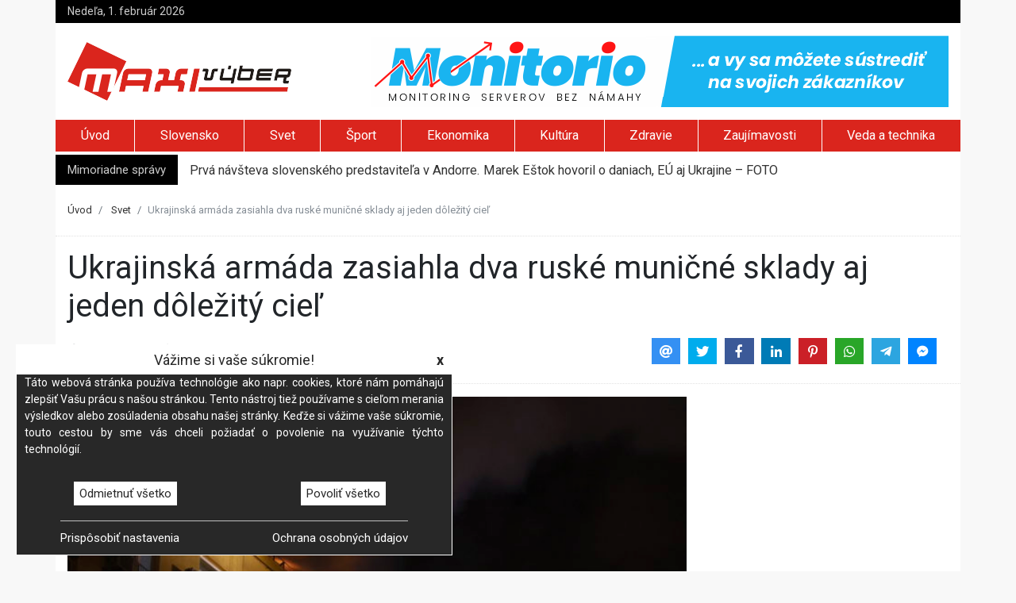

--- FILE ---
content_type: text/html; charset=UTF-8
request_url: https://maxivyber.sk/svet/ukrajinska-armada-zasiahla-dva-ruske-municne-sklady-aj-jeden-dolezity-ciel
body_size: 6259
content:
<!doctype html><html lang="sk"> <head> <meta charset="utf-8" /> <base href="https://maxivyber.sk/" /> <title>Ukrajinská armáda zasiahla dva ruské muničné sklady aj jeden dôležitý cieľ</title> <meta name="viewport" content="width=device-width, initial-scale=1, shrink-to-fit=no"> <meta http-equiv="X-UA-Compatible" content="IE=edge"> <meta name="description" content="Za uplynulý deň zasiahli päť oblastí koncentrácie ruských vojakov."/> <meta name="keywords" content="Aktuálne správy, Drony, Muničný sklad, Rusko-ukrajinský konflikt, vojenská invázia"/> <link href="https://fonts.googleapis.com/css?family=Roboto:400,700|Spectral" rel="stylesheet" async> <link href="js/bootstrap/bootstrap.min.css" rel="stylesheet" async> <link href="js/fontawesome/css/fontawesome-all.min.css" rel="stylesheet" async> <link href="js/jssocials/jssocials.css" rel="stylesheet" async> <link href="js/jssocials/jssocials-theme-flat.css" rel="stylesheet" async> <link href="js/rateyo/jquery.rateyo.min.css" rel="stylesheet" async> <link href="js/flexisel/style.css" rel="stylesheet" async> <link href="css/animate.css" rel="stylesheet" async> <link href="css/style.css?ver=20221210-01" rel="stylesheet" async> <link rel="canonical" href="" /> <meta property="og:type" content="article"> <meta property="og:title" content="Ukrajinská armáda zasiahla dva ruské muničné sklady aj jeden dôležitý cieľ"> <meta property="og:description" content="Za uplynulý deň zasiahli päť oblastí koncentrácie ruských vojakov."> <meta property="og:image" content="https://maxivyber.sk/images/articles/2023/05/22/ukrajinska-armada-zasiahla-dva-ruske-municne-sklady-aj-jeden-dolezity-ciel.jpg"> <meta property="og:image:width" content="750"/> <meta property="og:image:height" content="500"/> <meta property="og:url" content="https://maxivyber.sk/svet/ukrajinska-armada-zasiahla-dva-ruske-municne-sklady-aj-jeden-dolezity-ciel"> <meta property="fb:app_id" content="1565833440313402" /> <meta property="article:published_time" content="2023-05-22T08:11:06+02:00" /> <script type="application/ld+json"> { "@context": "https://schema.org", "@type": "NewsArticle", "headline": "Ukrajinská armáda zasiahla dva ruské muničné sklady aj jeden dôležitý cieľ", "image": [ "https://maxivyber.sk/images/articles/2023/05/22/ukrajinska-armada-zasiahla-dva-ruske-municne-sklady-aj-jeden-dolezity-ciel.jpg" ], "datePublished": "2023-05-22T08:11", "dateModified": "2023-05-22T08:11" } </script> <script type="application/ld+json"> { "@context": "https://schema.org", "@type": "BreadcrumbList", "itemListElement": [ { "@type": "ListItem", "position": 1, "name": "Úvod", "item": "https://maxivyber.sk/" }, { "@type": "ListItem", "position": 2, "name": "Svet", "item": "https://maxivyber.sk/svet/" }, { "@type": "ListItem", "position": 3, "name": "Ukrajinská armáda zasiahla dva ruské muničné sklady aj jeden dôležitý cieľ" } ] } </script> <!-- Google Tag Manager --> <script>(function(w,d,s,l,i){w[l]=w[l]||[];w[l].push({'gtm.start': new Date().getTime(),event:'gtm.js'});var f=d.getElementsByTagName(s)[0], j=d.createElement(s),dl=l!='dataLayer'?'&l='+l:'';j.async=true;j.src= 'https://www.googletagmanager.com/gtm.js?id='+i+dl;f.parentNode.insertBefore(j,f); })(window,document,'script','dataLayer','GTM-PQVJRMH');</script> <!-- End Google Tag Manager --> <!-- Google tag (gtag.js) --><script async src="https://www.googletagmanager.com/gtag/js?id=G-DCSZZVLGMX"></script><script> window.dataLayer = window.dataLayer || []; function gtag(){dataLayer.push(arguments);} gtag('js', new Date()); gtag('config', 'G-DCSZZVLGMX');</script><script async src="https://pagead2.googlesyndication.com/pagead/js/adsbygoogle.js"></script><script> (adsbygoogle = window.adsbygoogle || []).push({ google_ad_client: "ca-pub-7061802023099369", enable_page_level_ads: true });</script> </head> <body class="full"> <!-- Google Tag Manager (noscript) --> <noscript><iframe src="https://www.googletagmanager.com/ns.html?id=GTM-PQVJRMH" height="0" width="0" style="display:none;visibility:hidden"></iframe></noscript> <!-- End Google Tag Manager (noscript) --> <div id="main-content" class="container"> <div id="header-info" class="row d-none d-lg-flex"> <div class="col mt-1 mb-1"> Nedeľa, 1. február 2026 </div> <div class="col mt-1 mb-1 text-right"> </div></div><div id="header-logo" class="row pt-3 pb-3 d-none d-md-flex"> <div class="col align-self-center"> <a href="https://maxivyber.sk" title="MaxiVýber"> <img src="images/logo.png" width="282" height="74" /> </a> </div> <div class="col d-none d-xl-inline-block"> <a href="https://monitorio.eu/aff/da7c5d6a-c57b-11f0-858d-0050565e5c5c" title="Monitorio.eu - Server monitoring, simplified. So you can focus on your customers" target="_blank"> <img src="https://monitorio.eu/images/logo-banner-728x90.png" alt="Monintorio.eu" width="728" height="90"> </a> </div></div><ul id="header-menu" class="nav nav-fill scrollAndFix d-none d-md-flex" data-scrollandfix-zindex="1100" data-scrollandfix-offsettop="0"> <li class="nav-item pt-1 d-none"> <a href="https://maxivyber.sk/" title="MaxiVýber"> <img src="images/logo-white.png" width="116" height="30" /> </a> </li> <li id="homepage" class="nav-item"> <a class="nav-link" href="https://maxivyber.sk/" title="MaxiVýber">Úvod</a> </li> <li class="nav-item "> <a class="nav-link" href="slovensko/" title="Slovensko">Slovensko</a> </li> <li class="nav-item active"> <a class="nav-link" href="svet/" title="Svet">Svet</a> </li> <li class="nav-item "> <a class="nav-link" href="sport/" title="Šport">Šport</a> </li> <li class="nav-item "> <a class="nav-link" href="ekonomika/" title="Ekonomika">Ekonomika</a> </li> <li class="nav-item "> <a class="nav-link" href="kultura/" title="Kultúra">Kultúra</a> </li> <li class="nav-item "> <a class="nav-link" href="zdravie/" title="Zdravie">Zdravie</a> </li> <li class="nav-item "> <a class="nav-link" href="zaujimavosti/" title="Zaujímavosti">Zaujímavosti</a> </li> <li class="nav-item "> <a class="nav-link" href="veda-a-technika/" title="Veda a technika">Veda a technika</a> </li> </ul><div class="container"> <nav id="mobileMenu" class="navbar fixed-top navbar-dark navbar-expand-lg d-md-none"> <a class="navbar-brand" href="https://maxivyber.sk/"> <img src="images/logo-white.png" width="116" height="30" /> </a> <button class="navbar-toggler" type="button" data-toggle="collapse" data-target="#navbarToggler" aria-controls="navbarToggler" aria-expanded="false" aria-label="Toggle navigation"> <span class="navbar-toggler-icon"></span> </button> <div class="collapse navbar-collapse" id="navbarToggler"> <ul class="navbar-nav mr-auto mt-2 mt-lg-0"> <li class="nav-item"> <a class="nav-link" href="slovensko/" title="Slovensko">Slovensko</a> </li> <li class="nav-item"> <a class="nav-link" href="svet/" title="Svet">Svet</a> </li> <li class="nav-item"> <a class="nav-link" href="sport/" title="Šport">Šport</a> </li> <li class="nav-item"> <a class="nav-link" href="ekonomika/" title="Ekonomika">Ekonomika</a> </li> <li class="nav-item"> <a class="nav-link" href="kultura/" title="Kultúra">Kultúra</a> </li> <li class="nav-item"> <a class="nav-link" href="zdravie/" title="Zdravie">Zdravie</a> </li> <li class="nav-item"> <a class="nav-link" href="zaujimavosti/" title="Zaujímavosti">Zaujímavosti</a> </li> <li class="nav-item"> <a class="nav-link" href="veda-a-technika/" title="Veda a technika">Veda a technika</a> </li> <li class="nav-item"> <a class="nav-link" href="lifestyle/" title="Lifestyle">Lifestyle</a> </li> <li class="nav-item"> <a class="nav-link" href="priroda/" title="Príroda">Príroda</a> </li> <li class="nav-item"> <a class="nav-link" href="napady/" title="Nápady">Nápady</a> </li> <li class="nav-item"> <a class="nav-link" href="turistika/" title="Turistika">Turistika</a> </li> </ul> </div> </nav></div> <div id="header-news" class="row mt-1 d-none d-lg-flex"> <div class="col-auto pt-2 pb-2"> Mimoriadne správy </div> <div class="col pt-2 pb-1"> <ul class="newsticker"> <li> <a href="https://maxivyber.sk/svet/prva-navsteva-slovenskeho-predstavitela-v-andorre-marek-estok-hovoril-o-daniach-eu-aj-ukrajine-foto">Prvá návšteva slovenského predstaviteľa v Andorre. Marek Eštok hovoril o daniach, EÚ aj Ukrajine – FOTO</a> </li> <li> <a href="https://maxivyber.sk/svet/simkovicova-rokovala-v-prahe-s-ceskym-ministrom-kultury-hovorili-o-spolocnych-projektoch">Šimkovičová rokovala v Prahe s českým ministrom kultúry, hovorili o spoločných projektoch</a> </li> <li> <a href="https://maxivyber.sk/svet/general-zmeko-sa-v-bruseli-rozlucil-s-funkciou-nato-diskutovalo-o-bezpecnosti-ukrajiny">Generál Zmeko sa v Bruseli rozlúčil s funkciou, NATO diskutovalo o bezpečnosti Ukrajiny</a> </li> <li> <a href="https://maxivyber.sk/svet/stipendisti-z-gazy-dakuju-slovensku-za-pomoc-pripravuju-sa-na-studium-na-univerzite-mateja-bela-foto">Štipendisti z Gazy ďakujú Slovensku za pomoc, pripravujú sa na štúdium na Univerzite Mateja Bela – FOTO</a> </li> <li> <a href="https://maxivyber.sk/svet/cina-zaznamenala-rekordne-nizku-porodnost-demograficka-kriza-sa-prehlbuje">Čína zaznamenala rekordne nízku pôrodnosť, demografická kríza sa prehlbuje</a> </li> </ul> </div> </div> <nav class="mt-3 sb" aria-label="breadcrumb" role="navigation"> <ol class="breadcrumb"> <li class="breadcrumb-item"> <a href="https://maxivyber.sk/" title="Úvod">Úvod</a> </li> <li class="breadcrumb-item"> <a href="https://maxivyber.sk/svet/" title="Svet">Svet</a> </li> <li class="breadcrumb-item active d-none d-lg-block" aria-current="page">Ukrajinská armáda zasiahla dva ruské muničné sklady aj jeden dôležitý cieľ</li> </ol></nav> <div class="row mt-3 sb"> <div class="col-12"> <h1>Ukrajinská armáda zasiahla dva ruské muničné sklady aj jeden dôležitý cieľ</h1> </div> <div class="col-12 col-lg-5 align-self-center"> <i class="fas fa-copyright"></i>&nbsp;Webnoviny <i class="fas fa-clock pl-3"></i>&nbsp;22. máj 2023 <i class="fas fa-eye pl-3"></i>&nbsp;523 <a href="https://maxivyber.sk/svet/ukrajinska-armada-zasiahla-dva-ruske-municne-sklady-aj-jeden-dolezity-ciel#diskusia" title="Pridaj komentár"> <i class="fas fa-comment pl-3"></i>&nbsp;<span class="disqus-comment-count" data-disqus-identifier="104265"></span> </a> </div> <div class="col-12 col-lg-7 text-right jssocials d-none d-md-block"></div> </div> <div class="row mt-3"> <div class="col"> <img class="mb-3" src="https://maxivyber.sk/images/articles/2023/05/22/ukrajinska-armada-zasiahla-dva-ruske-municne-sklady-aj-jeden-dolezity-ciel.jpg" width="100%" alt="Ukrajinská armáda zasiahla dva ruské muničné sklady aj jeden dôležitý cieľ" title="Ukrajinská armáda zasiahla dva ruské muničné sklady aj jeden dôležitý cieľ" /> <div id="news-content"> <br /> 22.5.2023 (SITA.sk) - Ukrajinské raketové a delostrelecké sily za uplynulý deň zasiahli päť oblastí koncentrácie ruských vojakov, dva sklady munície, tri delostrelecké systémy v palebných pozíciách, dva kontrolné body, systém elektronického boja a ďalší <em>„dôležitý cieľ"</em>. Uviedol to v pondelok generálny štáb ukrajinskej armády.<br /><h3><a href="https://sita.sk/tag/rusko-ukrajinsky-konflikt/">Viac o téme: Vojna na Ukrajine</a></h3><br />Vzdušné sily Ukrajiny podnikli 14 úderov na miesta koncentrácie ruských vojakov a techniky a sedem úderov na pozície ruských protileteckých systémov, dodal generálny štáb. Informuje o tom web Kyiv Independent.<br /><br />Ukrajinské sily podľa Kyjeva za uplynulý deň zároveň zostrelili tri ruské prieskumné ruské drony a päť útočných dronov.<br /><br /><strong>Zobraziť fotogalériu k článku:</strong><br><a href="https://sita.sk/fotogaleria/aktualna-situacia-na-vychode-ukrajiny-fotografie/" target="_blank">Vojna na Ukrajine (fotografie)</a> <br /> <br /> Viac k témam: <a href="https://sita.sk/tag/drony/" target="_blank" style="text-decoration: underline">Drony</a>, <a href="https://sita.sk/tag/municny-sklad/" target="_blank" style="text-decoration: underline">Muničný sklad</a>, <a href="https://sita.sk/tag/rusko-ukrajinsky-konflikt/" target="_blank" style="text-decoration: underline">rusko-ukrajinský konflikt</a>, <a href="https://sita.sk/tag/vojenska-invazia/" target="_blank" style="text-decoration: underline">vojenská invázia</a><br>Zdroj: SITA.sk - <a href="https://sita.sk/ukrajinska-armada-zasiahla-dva-ruske-municne-sklady-aj-jeden-dolezity-ciel/" target="_blank" style="text-decoration: underline">Ukrajinská armáda zasiahla dva ruské muničné sklady aj jeden dôležitý cieľ</a> © SITA Všetky práva vyhradené. </div> </div> <div class="col-12 col-md-4 rightColumn d-none d-lg-block"> <div class="scrollAndFix text-center"> <ins class="adsbygoogle" style="display:inline-block;width:300px;height:250px" data-ad-client="ca-pub-7061802023099369" data-ad-slot="3989113411"></ins> <script> (adsbygoogle = window.adsbygoogle || []).push({}); </script> <div id="news-actions" class="mt-3 sb"> <div class="row"> <div class="col-12 text-left"> <h4>Hodnotenie článku</h4> </div> <div class="col"> <div id="starRate" data-rating="0.00"></div> </div> <div class="col-12 text-left mt-3"> <h4>Značky</h4> <a href="https://maxivyber.sk/tag/aktualne-spravy" class="tag mr-1 pl-1 pr-1" title="Tag Aktuálne správy">Aktuálne správy</a> <a href="https://maxivyber.sk/tag/drony" class="tag mr-1 pl-1 pr-1" title="Tag Drony">Drony</a> <a href="https://maxivyber.sk/tag/municny-sklad" class="tag mr-1 pl-1 pr-1" title="Tag Muničný sklad">Muničný sklad</a> <a href="https://maxivyber.sk/tag/rusko-ukrajinsky-konflikt" class="tag mr-1 pl-1 pr-1" title="Tag Rusko-ukrajinský konflikt">Rusko-ukrajinský konflikt</a> <a href="https://maxivyber.sk/tag/vojenska-invazia" class="tag mr-1 pl-1 pr-1" title="Tag vojenská invázia">vojenská invázia</a> </div> </div> </div> <div class="mt-3 text-left"> <h4>Populárne články</h4> <div id="popularNews" class="row no-gutters"> <div class="col-12 mt-3 sb"> <a href="https://maxivyber.sk/slovensko/rasi-sa-vyjadril-k-alkoholu-v-narodnej-rade-a-povedal-ze-poslancom-nemoze-dat-fukat-nerobia-to-ani-parlamenty-v-europe-video" title="Raši sa vyjadril k alkoholu v Národnej rade a povedal, že poslancom nemôže dať fúkať. Nerobia to ani parlamenty v Európe – VIDEO"> <img src="https://maxivyber.sk/images/articles/2026/01/29/rasi-sa-vyjadril-k-alkoholu-v-narodnej-rade-a-povedal-ze-poslancom-nemoze-dat-fukat-nerobia-to-ani-parlamenty-v-europe-video.jpg" class="mb-2" alt="Raši sa vyjadril k alkoholu v Národnej rade a povedal, že poslancom nemôže dať fúkať. Nerobia to ani parlamenty v Európe – VIDEO" title="Raši sa vyjadril k alkoholu v Národnej rade a povedal, že poslancom nemôže dať fúkať. Nerobia to ani parlamenty v Európe – VIDEO" /> Raši sa vyjadril k alkoholu v Národnej rade a povedal, že poslancom nemôže dať fúkať. Nerobia to ani parlamenty v Európe – VIDEO </a> <span>Štvrtok, 16:44</span> </div> <div class="col-12 mt-3 sb"> <a href="https://maxivyber.sk/kultura/agatha-christie-v-spionaznej-forme-skvela-zahada-siedmich-cifernikov" title="Agatha Christie v špionážnej forme. Skvelá Záhada siedmich ciferníkov"> <img src="https://maxivyber.sk/images/articles/2026/01/30/agatha-christie-v-spionaznej-forme-skvela-zahada-siedmich-cifernikov.jpg" class="mb-2" alt="Agatha Christie v špionážnej forme. Skvelá Záhada siedmich ciferníkov" title="Agatha Christie v špionážnej forme. Skvelá Záhada siedmich ciferníkov" /> Agatha Christie v špionážnej forme. Skvelá Záhada siedmich ciferníkov </a> <span>Piatok, 7:53</span> </div> <div class="col-12 mt-3 sb"> <a href="https://maxivyber.sk/ekonomika/ekonomicka-nalada-na-slovensku-sa-zhorsuje-analytik-upozornuje-na-rastucu-opatrnost-domacnosti" title="Ekonomická nálada na Slovensku sa zhoršuje, analytik upozorňuje na rastúcu opatrnosť domácností"> <img src="https://maxivyber.sk/images/articles/2026/01/29/ekonomicka-nalada-na-slovensku-sa-zhorsuje-analytik-upozornuje-na-rastucu-opatrnost-domacnosti.jpg" class="mb-2" alt="Ekonomická nálada na Slovensku sa zhoršuje, analytik upozorňuje na rastúcu opatrnosť domácností" title="Ekonomická nálada na Slovensku sa zhoršuje, analytik upozorňuje na rastúcu opatrnosť domácností" /> Ekonomická nálada na Slovensku sa zhoršuje, analytik upozorňuje na rastúcu opatrnosť domácností </a> <span>Štvrtok, 12:22</span> </div> </div></div> </div> </div> </div> <div class="row mt-3"> <div class="col"> <div class="jssocials mt-3 sb text-center d-none d-md-block"></div> <div class="mt-3 pb-3 sb">Copyright © SITA Slovenská tlačová agentúra a.s. Všetky práva vyhradené. SITA Slovenská tlačová agentúra a. s. si vyhradzuje právo udeľovať súhlas na rozmnožovanie, šírenie a na verejný prenos tohto článku a jeho častí.</div> <div class="mt-3 sb text-center d-none d-xl-block"> <ins class="adsbygoogle" style="display:inline-block;width:728px;height:90px" data-ad-client="ca-pub-7061802023099369" data-ad-slot="6748779538"></ins> <script> (adsbygoogle = window.adsbygoogle || []).push({}); </script> </div> <div id="diskusia" style="margin-top: 20px;"></div> <div id="disqus_thread"></div> <script> var disqus_config = function () { this.page.url = 'https://maxivyber.sk/svet/ukrajinska-armada-zasiahla-dva-ruske-municne-sklady-aj-jeden-dolezity-ciel'; this.page.identifier = 104265; this.page.title = "Ukrajinská armáda zasiahla dva ruské muničné sklady aj jeden dôležitý cieľ"; }; (function() { var d = document, s = d.createElement('script'); s.src = 'https://maxivyber-sk.disqus.com/embed.js'; s.setAttribute('data-timestamp', +new Date()); (d.head || d.body).appendChild(s); })(); </script> <noscript>Please enable JavaScript to view the <a href="https://disqus.com/?ref_noscript">comments powered by Disqus.</a></noscript> <div id="news-prev-next" class="row mt-3 sb d-none d-md-flex"> <div class="col-6 pr-3 pl-5 text-right"> <p>Predchádzajúci článok</p> <a href="https://maxivyber.sk/svet/aktivisti-v-spanielsku-protestovali-proti-farme-chobotnic-navzajom-sa-budu-lovit-a-mozu-sa-pokusit-aj-o-utek" title="Aktivisti v Španielsku protestovali proti farme chobotníc, navzájom sa budú loviť a môžu sa pokúsiť aj o útek"> Aktivisti v Španielsku protestovali proti farme chobotníc, navzájom sa budú loviť a môžu sa pokúsiť aj o útek <i class="fas fa-chevron-left"></i> </a> </div> <div class="col-6 pl-3 pr-5"> <p>Nasledujúci článok</p> <a href="https://maxivyber.sk/svet/nemecka-policia-vysetruje-mozne-otravy-ruskych-exulantov-ktori-sa-stretli-s-opoziciou" title="Nemecká polícia vyšetruje možné otravy ruských exulantov, ktorí sa stretli s opozíciou"> Nemecká polícia vyšetruje možné otravy ruských exulantov, ktorí sa stretli s opozíciou <i class="fas fa-chevron-right"></i> </a> </div> </div> </div> <div class="col-12 col-md-4 text-center rightColumn d-none d-lg-block"> <div class="scrollAndFix"> <ins class="adsbygoogle" style="display:inline-block;width:300px;height:600px" data-ad-client="ca-pub-7061802023099369" data-ad-slot="2919574320"></ins> <script> (adsbygoogle = window.adsbygoogle || []).push({}); </script> </div> </div> </div> <div id="footer" class="row pt-4 pb-4 mt-2"> <div class="col align-self-center"> <div class="row"> <div class="col-12 col-lg-4 align-self-center"> <a href="https://maxivyber.sk/" title="MaxiVýber"> <img src="images/logo-white.png" width="116" height="30" /> </a> </div> <div class="col-12 col-lg-8 align-self-center pt-4"> <a href="https://maxivyber.sk/pr-clanok" title="Reklama na internete - PR článok">PR článok</a> <a href="https://maxivyber.sk/reklama" title="Reklama na internete - reklamný baner" class="pl-2 ml-2 border-left border-white">Reklama</a> <a href="https://maxivyber.sk/spolupraca" title="Spolupráca na tvorbe obsahu" class="pl-2 ml-2 border-left border-white">Spolupráca</a> <a href="https://maxivyber.sk/kontakt" title="Kontaktné údaje" class="pl-2 ml-2 border-left border-white">Kontakt</a> <a href="https://maxivyber.sk/cookies" title="Zásady používania cookies" class="pl-2 ml-2 border-left border-white">Zásady používania cookies</a> <a href="https://maxivyber.sk/rss" title="RSS feed" class="pl-2 ml-2 border-left border-white">RSS</a> </div> </div> <!-- div class="row"> <div class="col-12 col-lg-4 align-self-center d-none d-lg-block"> <h6 class="mt-4"> <small>Portál maxivyber.sk Vám prináša najnovšie aktuality, relax, register firiem, zľavy, lastminute a ďalšie informácie.</small> </h6> </div> <div class="col-12 col-lg-8 align-self-center"> <h6 class="mt-4"> <small>Lavien s.r.o. 2014 - 2026, Všetky informácie na tejto stránke majú len informačný charakter a neslúžia na právne úkony. Prevádzkovateľ servera nezodpovedá za správnosť a aktuálnosť týchto informácií.</small> </h6> </div> </div --> </div></div><i id="go-top" class="fas fa-angle-up"></i> </div> <script src="https:\\c5s.eu\assets\web\js\domain\maxivyber.sk.js"></script><script src="https:\\c5s.eu\assets\web\js\c5s.dev.js?v=2022020401"></script><script src="js/jquery/jquery-3.2.1.min.js"></script><script src="js/jquery/jquery.newsTicker.min.js"></script><script src="js/jssocials/jssocials.js"></script><script src="https://cdnjs.cloudflare.com/ajax/libs/popper.js/1.12.3/umd/popper.min.js" integrity="sha384-vFJXuSJphROIrBnz7yo7oB41mKfc8JzQZiCq4NCceLEaO4IHwicKwpJf9c9IpFgh" crossorigin="anonymous"></script><script src="js/bootstrap/bootstrap.min.js"></script><script src="js/rateyo/jquery.rateyo.min.js"></script><script src="js/flexisel/jquery.flexisel.js"></script><script src="js/scrollAndFix.js"></script><script src="js/maxivyber.js?ver=20180622-01"></script> <script> $(document).ready(function () { maxi.setRatingUrl("https://maxivyber.sk/rating/104265"); maxi.bindRating(); }); </script> <script id="dsq-count-scr" src="//maxivyber-sk.disqus.com/count.js" async></script> </body></html>

--- FILE ---
content_type: text/html; charset=utf-8
request_url: https://www.google.com/recaptcha/api2/aframe
body_size: 268
content:
<!DOCTYPE HTML><html><head><meta http-equiv="content-type" content="text/html; charset=UTF-8"></head><body><script nonce="fa7c48q50w4z6ZOkMpSyKg">/** Anti-fraud and anti-abuse applications only. See google.com/recaptcha */ try{var clients={'sodar':'https://pagead2.googlesyndication.com/pagead/sodar?'};window.addEventListener("message",function(a){try{if(a.source===window.parent){var b=JSON.parse(a.data);var c=clients[b['id']];if(c){var d=document.createElement('img');d.src=c+b['params']+'&rc='+(localStorage.getItem("rc::a")?sessionStorage.getItem("rc::b"):"");window.document.body.appendChild(d);sessionStorage.setItem("rc::e",parseInt(sessionStorage.getItem("rc::e")||0)+1);localStorage.setItem("rc::h",'1769912694391');}}}catch(b){}});window.parent.postMessage("_grecaptcha_ready", "*");}catch(b){}</script></body></html>

--- FILE ---
content_type: application/javascript; charset=UTF-8
request_url: https://maxivyber-sk.disqus.com/count-data.js?1=104265
body_size: 211
content:
var DISQUSWIDGETS;

if (typeof DISQUSWIDGETS != 'undefined') {
    DISQUSWIDGETS.displayCount({"text":{"and":"a","comments":{"zero":"0","multiple":"{num}","one":"1"}},"counts":[{"id":"104265","comments":0}]});
}